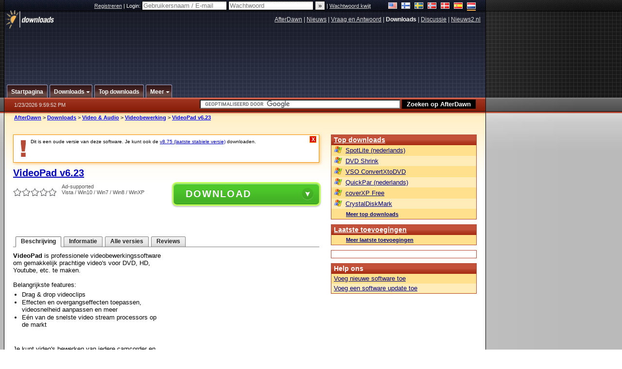

--- FILE ---
content_type: text/html;charset=windows-1252
request_url: https://nl.afterdawn.com/downloads/beeld_geluid/beeldbewerking/videopad.cfm/v6_23
body_size: 22407
content:


















	
	

		

		
<!-- going into secondary template -->







	<!DOCTYPE html PUBLIC "-//W3C//DTD XHTML 1.0 Strict//EN" "https://www.w3.org/TR/xhtml1/DTD/xhtml1-strict.dtd">

<html xmlns="https://www.w3.org/1999/xhtml" xml:lang="nl" xmlns:og="https://opengraphprotocol.org/schema/" xmlns:fb="https://www.facebook.com/2008/fbml">


	<head>
		<meta http-equiv="X-UA-Compatible" content="IE=9; IE=8; IE=7; IE=EDGE" />
		<title>Download VideoPad v6.23 - AfterDawn Nederland: Software downloads</title>
		<meta http-equiv="Content-Type" content="text/html; charset=windows-1252" />
		
			
			
<script type="text/javascript">(window.NREUM||(NREUM={})).init={ajax:{deny_list:["bam.nr-data.net"]},feature_flags:["soft_nav"]};(window.NREUM||(NREUM={})).loader_config={licenseKey:"a60c345c66",applicationID:"68128913",browserID:"73307292"};;/*! For license information please see nr-loader-rum-1.308.0.min.js.LICENSE.txt */
(()=>{var e,t,r={163:(e,t,r)=>{"use strict";r.d(t,{j:()=>E});var n=r(384),i=r(1741);var a=r(2555);r(860).K7.genericEvents;const s="experimental.resources",o="register",c=e=>{if(!e||"string"!=typeof e)return!1;try{document.createDocumentFragment().querySelector(e)}catch{return!1}return!0};var d=r(2614),u=r(944),l=r(8122);const f="[data-nr-mask]",g=e=>(0,l.a)(e,(()=>{const e={feature_flags:[],experimental:{allow_registered_children:!1,resources:!1},mask_selector:"*",block_selector:"[data-nr-block]",mask_input_options:{color:!1,date:!1,"datetime-local":!1,email:!1,month:!1,number:!1,range:!1,search:!1,tel:!1,text:!1,time:!1,url:!1,week:!1,textarea:!1,select:!1,password:!0}};return{ajax:{deny_list:void 0,block_internal:!0,enabled:!0,autoStart:!0},api:{get allow_registered_children(){return e.feature_flags.includes(o)||e.experimental.allow_registered_children},set allow_registered_children(t){e.experimental.allow_registered_children=t},duplicate_registered_data:!1},browser_consent_mode:{enabled:!1},distributed_tracing:{enabled:void 0,exclude_newrelic_header:void 0,cors_use_newrelic_header:void 0,cors_use_tracecontext_headers:void 0,allowed_origins:void 0},get feature_flags(){return e.feature_flags},set feature_flags(t){e.feature_flags=t},generic_events:{enabled:!0,autoStart:!0},harvest:{interval:30},jserrors:{enabled:!0,autoStart:!0},logging:{enabled:!0,autoStart:!0},metrics:{enabled:!0,autoStart:!0},obfuscate:void 0,page_action:{enabled:!0},page_view_event:{enabled:!0,autoStart:!0},page_view_timing:{enabled:!0,autoStart:!0},performance:{capture_marks:!1,capture_measures:!1,capture_detail:!0,resources:{get enabled(){return e.feature_flags.includes(s)||e.experimental.resources},set enabled(t){e.experimental.resources=t},asset_types:[],first_party_domains:[],ignore_newrelic:!0}},privacy:{cookies_enabled:!0},proxy:{assets:void 0,beacon:void 0},session:{expiresMs:d.wk,inactiveMs:d.BB},session_replay:{autoStart:!0,enabled:!1,preload:!1,sampling_rate:10,error_sampling_rate:100,collect_fonts:!1,inline_images:!1,fix_stylesheets:!0,mask_all_inputs:!0,get mask_text_selector(){return e.mask_selector},set mask_text_selector(t){c(t)?e.mask_selector="".concat(t,",").concat(f):""===t||null===t?e.mask_selector=f:(0,u.R)(5,t)},get block_class(){return"nr-block"},get ignore_class(){return"nr-ignore"},get mask_text_class(){return"nr-mask"},get block_selector(){return e.block_selector},set block_selector(t){c(t)?e.block_selector+=",".concat(t):""!==t&&(0,u.R)(6,t)},get mask_input_options(){return e.mask_input_options},set mask_input_options(t){t&&"object"==typeof t?e.mask_input_options={...t,password:!0}:(0,u.R)(7,t)}},session_trace:{enabled:!0,autoStart:!0},soft_navigations:{enabled:!0,autoStart:!0},spa:{enabled:!0,autoStart:!0},ssl:void 0,user_actions:{enabled:!0,elementAttributes:["id","className","tagName","type"]}}})());var p=r(6154),m=r(9324);let h=0;const v={buildEnv:m.F3,distMethod:m.Xs,version:m.xv,originTime:p.WN},b={consented:!1},y={appMetadata:{},get consented(){return this.session?.state?.consent||b.consented},set consented(e){b.consented=e},customTransaction:void 0,denyList:void 0,disabled:!1,harvester:void 0,isolatedBacklog:!1,isRecording:!1,loaderType:void 0,maxBytes:3e4,obfuscator:void 0,onerror:void 0,ptid:void 0,releaseIds:{},session:void 0,timeKeeper:void 0,registeredEntities:[],jsAttributesMetadata:{bytes:0},get harvestCount(){return++h}},_=e=>{const t=(0,l.a)(e,y),r=Object.keys(v).reduce((e,t)=>(e[t]={value:v[t],writable:!1,configurable:!0,enumerable:!0},e),{});return Object.defineProperties(t,r)};var w=r(5701);const x=e=>{const t=e.startsWith("http");e+="/",r.p=t?e:"https://"+e};var R=r(7836),k=r(3241);const A={accountID:void 0,trustKey:void 0,agentID:void 0,licenseKey:void 0,applicationID:void 0,xpid:void 0},S=e=>(0,l.a)(e,A),T=new Set;function E(e,t={},r,s){let{init:o,info:c,loader_config:d,runtime:u={},exposed:l=!0}=t;if(!c){const e=(0,n.pV)();o=e.init,c=e.info,d=e.loader_config}e.init=g(o||{}),e.loader_config=S(d||{}),c.jsAttributes??={},p.bv&&(c.jsAttributes.isWorker=!0),e.info=(0,a.D)(c);const f=e.init,m=[c.beacon,c.errorBeacon];T.has(e.agentIdentifier)||(f.proxy.assets&&(x(f.proxy.assets),m.push(f.proxy.assets)),f.proxy.beacon&&m.push(f.proxy.beacon),e.beacons=[...m],function(e){const t=(0,n.pV)();Object.getOwnPropertyNames(i.W.prototype).forEach(r=>{const n=i.W.prototype[r];if("function"!=typeof n||"constructor"===n)return;let a=t[r];e[r]&&!1!==e.exposed&&"micro-agent"!==e.runtime?.loaderType&&(t[r]=(...t)=>{const n=e[r](...t);return a?a(...t):n})})}(e),(0,n.US)("activatedFeatures",w.B)),u.denyList=[...f.ajax.deny_list||[],...f.ajax.block_internal?m:[]],u.ptid=e.agentIdentifier,u.loaderType=r,e.runtime=_(u),T.has(e.agentIdentifier)||(e.ee=R.ee.get(e.agentIdentifier),e.exposed=l,(0,k.W)({agentIdentifier:e.agentIdentifier,drained:!!w.B?.[e.agentIdentifier],type:"lifecycle",name:"initialize",feature:void 0,data:e.config})),T.add(e.agentIdentifier)}},384:(e,t,r)=>{"use strict";r.d(t,{NT:()=>s,US:()=>u,Zm:()=>o,bQ:()=>d,dV:()=>c,pV:()=>l});var n=r(6154),i=r(1863),a=r(1910);const s={beacon:"bam.nr-data.net",errorBeacon:"bam.nr-data.net"};function o(){return n.gm.NREUM||(n.gm.NREUM={}),void 0===n.gm.newrelic&&(n.gm.newrelic=n.gm.NREUM),n.gm.NREUM}function c(){let e=o();return e.o||(e.o={ST:n.gm.setTimeout,SI:n.gm.setImmediate||n.gm.setInterval,CT:n.gm.clearTimeout,XHR:n.gm.XMLHttpRequest,REQ:n.gm.Request,EV:n.gm.Event,PR:n.gm.Promise,MO:n.gm.MutationObserver,FETCH:n.gm.fetch,WS:n.gm.WebSocket},(0,a.i)(...Object.values(e.o))),e}function d(e,t){let r=o();r.initializedAgents??={},t.initializedAt={ms:(0,i.t)(),date:new Date},r.initializedAgents[e]=t}function u(e,t){o()[e]=t}function l(){return function(){let e=o();const t=e.info||{};e.info={beacon:s.beacon,errorBeacon:s.errorBeacon,...t}}(),function(){let e=o();const t=e.init||{};e.init={...t}}(),c(),function(){let e=o();const t=e.loader_config||{};e.loader_config={...t}}(),o()}},782:(e,t,r)=>{"use strict";r.d(t,{T:()=>n});const n=r(860).K7.pageViewTiming},860:(e,t,r)=>{"use strict";r.d(t,{$J:()=>u,K7:()=>c,P3:()=>d,XX:()=>i,Yy:()=>o,df:()=>a,qY:()=>n,v4:()=>s});const n="events",i="jserrors",a="browser/blobs",s="rum",o="browser/logs",c={ajax:"ajax",genericEvents:"generic_events",jserrors:i,logging:"logging",metrics:"metrics",pageAction:"page_action",pageViewEvent:"page_view_event",pageViewTiming:"page_view_timing",sessionReplay:"session_replay",sessionTrace:"session_trace",softNav:"soft_navigations",spa:"spa"},d={[c.pageViewEvent]:1,[c.pageViewTiming]:2,[c.metrics]:3,[c.jserrors]:4,[c.spa]:5,[c.ajax]:6,[c.sessionTrace]:7,[c.softNav]:8,[c.sessionReplay]:9,[c.logging]:10,[c.genericEvents]:11},u={[c.pageViewEvent]:s,[c.pageViewTiming]:n,[c.ajax]:n,[c.spa]:n,[c.softNav]:n,[c.metrics]:i,[c.jserrors]:i,[c.sessionTrace]:a,[c.sessionReplay]:a,[c.logging]:o,[c.genericEvents]:"ins"}},944:(e,t,r)=>{"use strict";r.d(t,{R:()=>i});var n=r(3241);function i(e,t){"function"==typeof console.debug&&(console.debug("New Relic Warning: https://github.com/newrelic/newrelic-browser-agent/blob/main/docs/warning-codes.md#".concat(e),t),(0,n.W)({agentIdentifier:null,drained:null,type:"data",name:"warn",feature:"warn",data:{code:e,secondary:t}}))}},1687:(e,t,r)=>{"use strict";r.d(t,{Ak:()=>d,Ze:()=>f,x3:()=>u});var n=r(3241),i=r(7836),a=r(3606),s=r(860),o=r(2646);const c={};function d(e,t){const r={staged:!1,priority:s.P3[t]||0};l(e),c[e].get(t)||c[e].set(t,r)}function u(e,t){e&&c[e]&&(c[e].get(t)&&c[e].delete(t),p(e,t,!1),c[e].size&&g(e))}function l(e){if(!e)throw new Error("agentIdentifier required");c[e]||(c[e]=new Map)}function f(e="",t="feature",r=!1){if(l(e),!e||!c[e].get(t)||r)return p(e,t);c[e].get(t).staged=!0,g(e)}function g(e){const t=Array.from(c[e]);t.every(([e,t])=>t.staged)&&(t.sort((e,t)=>e[1].priority-t[1].priority),t.forEach(([t])=>{c[e].delete(t),p(e,t)}))}function p(e,t,r=!0){const s=e?i.ee.get(e):i.ee,c=a.i.handlers;if(!s.aborted&&s.backlog&&c){if((0,n.W)({agentIdentifier:e,type:"lifecycle",name:"drain",feature:t}),r){const e=s.backlog[t],r=c[t];if(r){for(let t=0;e&&t<e.length;++t)m(e[t],r);Object.entries(r).forEach(([e,t])=>{Object.values(t||{}).forEach(t=>{t[0]?.on&&t[0]?.context()instanceof o.y&&t[0].on(e,t[1])})})}}s.isolatedBacklog||delete c[t],s.backlog[t]=null,s.emit("drain-"+t,[])}}function m(e,t){var r=e[1];Object.values(t[r]||{}).forEach(t=>{var r=e[0];if(t[0]===r){var n=t[1],i=e[3],a=e[2];n.apply(i,a)}})}},1738:(e,t,r)=>{"use strict";r.d(t,{U:()=>g,Y:()=>f});var n=r(3241),i=r(9908),a=r(1863),s=r(944),o=r(5701),c=r(3969),d=r(8362),u=r(860),l=r(4261);function f(e,t,r,a){const f=a||r;!f||f[e]&&f[e]!==d.d.prototype[e]||(f[e]=function(){(0,i.p)(c.xV,["API/"+e+"/called"],void 0,u.K7.metrics,r.ee),(0,n.W)({agentIdentifier:r.agentIdentifier,drained:!!o.B?.[r.agentIdentifier],type:"data",name:"api",feature:l.Pl+e,data:{}});try{return t.apply(this,arguments)}catch(e){(0,s.R)(23,e)}})}function g(e,t,r,n,s){const o=e.info;null===r?delete o.jsAttributes[t]:o.jsAttributes[t]=r,(s||null===r)&&(0,i.p)(l.Pl+n,[(0,a.t)(),t,r],void 0,"session",e.ee)}},1741:(e,t,r)=>{"use strict";r.d(t,{W:()=>a});var n=r(944),i=r(4261);class a{#e(e,...t){if(this[e]!==a.prototype[e])return this[e](...t);(0,n.R)(35,e)}addPageAction(e,t){return this.#e(i.hG,e,t)}register(e){return this.#e(i.eY,e)}recordCustomEvent(e,t){return this.#e(i.fF,e,t)}setPageViewName(e,t){return this.#e(i.Fw,e,t)}setCustomAttribute(e,t,r){return this.#e(i.cD,e,t,r)}noticeError(e,t){return this.#e(i.o5,e,t)}setUserId(e,t=!1){return this.#e(i.Dl,e,t)}setApplicationVersion(e){return this.#e(i.nb,e)}setErrorHandler(e){return this.#e(i.bt,e)}addRelease(e,t){return this.#e(i.k6,e,t)}log(e,t){return this.#e(i.$9,e,t)}start(){return this.#e(i.d3)}finished(e){return this.#e(i.BL,e)}recordReplay(){return this.#e(i.CH)}pauseReplay(){return this.#e(i.Tb)}addToTrace(e){return this.#e(i.U2,e)}setCurrentRouteName(e){return this.#e(i.PA,e)}interaction(e){return this.#e(i.dT,e)}wrapLogger(e,t,r){return this.#e(i.Wb,e,t,r)}measure(e,t){return this.#e(i.V1,e,t)}consent(e){return this.#e(i.Pv,e)}}},1863:(e,t,r)=>{"use strict";function n(){return Math.floor(performance.now())}r.d(t,{t:()=>n})},1910:(e,t,r)=>{"use strict";r.d(t,{i:()=>a});var n=r(944);const i=new Map;function a(...e){return e.every(e=>{if(i.has(e))return i.get(e);const t="function"==typeof e?e.toString():"",r=t.includes("[native code]"),a=t.includes("nrWrapper");return r||a||(0,n.R)(64,e?.name||t),i.set(e,r),r})}},2555:(e,t,r)=>{"use strict";r.d(t,{D:()=>o,f:()=>s});var n=r(384),i=r(8122);const a={beacon:n.NT.beacon,errorBeacon:n.NT.errorBeacon,licenseKey:void 0,applicationID:void 0,sa:void 0,queueTime:void 0,applicationTime:void 0,ttGuid:void 0,user:void 0,account:void 0,product:void 0,extra:void 0,jsAttributes:{},userAttributes:void 0,atts:void 0,transactionName:void 0,tNamePlain:void 0};function s(e){try{return!!e.licenseKey&&!!e.errorBeacon&&!!e.applicationID}catch(e){return!1}}const o=e=>(0,i.a)(e,a)},2614:(e,t,r)=>{"use strict";r.d(t,{BB:()=>s,H3:()=>n,g:()=>d,iL:()=>c,tS:()=>o,uh:()=>i,wk:()=>a});const n="NRBA",i="SESSION",a=144e5,s=18e5,o={STARTED:"session-started",PAUSE:"session-pause",RESET:"session-reset",RESUME:"session-resume",UPDATE:"session-update"},c={SAME_TAB:"same-tab",CROSS_TAB:"cross-tab"},d={OFF:0,FULL:1,ERROR:2}},2646:(e,t,r)=>{"use strict";r.d(t,{y:()=>n});class n{constructor(e){this.contextId=e}}},2843:(e,t,r)=>{"use strict";r.d(t,{G:()=>a,u:()=>i});var n=r(3878);function i(e,t=!1,r,i){(0,n.DD)("visibilitychange",function(){if(t)return void("hidden"===document.visibilityState&&e());e(document.visibilityState)},r,i)}function a(e,t,r){(0,n.sp)("pagehide",e,t,r)}},3241:(e,t,r)=>{"use strict";r.d(t,{W:()=>a});var n=r(6154);const i="newrelic";function a(e={}){try{n.gm.dispatchEvent(new CustomEvent(i,{detail:e}))}catch(e){}}},3606:(e,t,r)=>{"use strict";r.d(t,{i:()=>a});var n=r(9908);a.on=s;var i=a.handlers={};function a(e,t,r,a){s(a||n.d,i,e,t,r)}function s(e,t,r,i,a){a||(a="feature"),e||(e=n.d);var s=t[a]=t[a]||{};(s[r]=s[r]||[]).push([e,i])}},3878:(e,t,r)=>{"use strict";function n(e,t){return{capture:e,passive:!1,signal:t}}function i(e,t,r=!1,i){window.addEventListener(e,t,n(r,i))}function a(e,t,r=!1,i){document.addEventListener(e,t,n(r,i))}r.d(t,{DD:()=>a,jT:()=>n,sp:()=>i})},3969:(e,t,r)=>{"use strict";r.d(t,{TZ:()=>n,XG:()=>o,rs:()=>i,xV:()=>s,z_:()=>a});const n=r(860).K7.metrics,i="sm",a="cm",s="storeSupportabilityMetrics",o="storeEventMetrics"},4234:(e,t,r)=>{"use strict";r.d(t,{W:()=>a});var n=r(7836),i=r(1687);class a{constructor(e,t){this.agentIdentifier=e,this.ee=n.ee.get(e),this.featureName=t,this.blocked=!1}deregisterDrain(){(0,i.x3)(this.agentIdentifier,this.featureName)}}},4261:(e,t,r)=>{"use strict";r.d(t,{$9:()=>d,BL:()=>o,CH:()=>g,Dl:()=>_,Fw:()=>y,PA:()=>h,Pl:()=>n,Pv:()=>k,Tb:()=>l,U2:()=>a,V1:()=>R,Wb:()=>x,bt:()=>b,cD:()=>v,d3:()=>w,dT:()=>c,eY:()=>p,fF:()=>f,hG:()=>i,k6:()=>s,nb:()=>m,o5:()=>u});const n="api-",i="addPageAction",a="addToTrace",s="addRelease",o="finished",c="interaction",d="log",u="noticeError",l="pauseReplay",f="recordCustomEvent",g="recordReplay",p="register",m="setApplicationVersion",h="setCurrentRouteName",v="setCustomAttribute",b="setErrorHandler",y="setPageViewName",_="setUserId",w="start",x="wrapLogger",R="measure",k="consent"},5289:(e,t,r)=>{"use strict";r.d(t,{GG:()=>s,Qr:()=>c,sB:()=>o});var n=r(3878),i=r(6389);function a(){return"undefined"==typeof document||"complete"===document.readyState}function s(e,t){if(a())return e();const r=(0,i.J)(e),s=setInterval(()=>{a()&&(clearInterval(s),r())},500);(0,n.sp)("load",r,t)}function o(e){if(a())return e();(0,n.DD)("DOMContentLoaded",e)}function c(e){if(a())return e();(0,n.sp)("popstate",e)}},5607:(e,t,r)=>{"use strict";r.d(t,{W:()=>n});const n=(0,r(9566).bz)()},5701:(e,t,r)=>{"use strict";r.d(t,{B:()=>a,t:()=>s});var n=r(3241);const i=new Set,a={};function s(e,t){const r=t.agentIdentifier;a[r]??={},e&&"object"==typeof e&&(i.has(r)||(t.ee.emit("rumresp",[e]),a[r]=e,i.add(r),(0,n.W)({agentIdentifier:r,loaded:!0,drained:!0,type:"lifecycle",name:"load",feature:void 0,data:e})))}},6154:(e,t,r)=>{"use strict";r.d(t,{OF:()=>c,RI:()=>i,WN:()=>u,bv:()=>a,eN:()=>l,gm:()=>s,mw:()=>o,sb:()=>d});var n=r(1863);const i="undefined"!=typeof window&&!!window.document,a="undefined"!=typeof WorkerGlobalScope&&("undefined"!=typeof self&&self instanceof WorkerGlobalScope&&self.navigator instanceof WorkerNavigator||"undefined"!=typeof globalThis&&globalThis instanceof WorkerGlobalScope&&globalThis.navigator instanceof WorkerNavigator),s=i?window:"undefined"!=typeof WorkerGlobalScope&&("undefined"!=typeof self&&self instanceof WorkerGlobalScope&&self||"undefined"!=typeof globalThis&&globalThis instanceof WorkerGlobalScope&&globalThis),o=Boolean("hidden"===s?.document?.visibilityState),c=/iPad|iPhone|iPod/.test(s.navigator?.userAgent),d=c&&"undefined"==typeof SharedWorker,u=((()=>{const e=s.navigator?.userAgent?.match(/Firefox[/\s](\d+\.\d+)/);Array.isArray(e)&&e.length>=2&&e[1]})(),Date.now()-(0,n.t)()),l=()=>"undefined"!=typeof PerformanceNavigationTiming&&s?.performance?.getEntriesByType("navigation")?.[0]?.responseStart},6389:(e,t,r)=>{"use strict";function n(e,t=500,r={}){const n=r?.leading||!1;let i;return(...r)=>{n&&void 0===i&&(e.apply(this,r),i=setTimeout(()=>{i=clearTimeout(i)},t)),n||(clearTimeout(i),i=setTimeout(()=>{e.apply(this,r)},t))}}function i(e){let t=!1;return(...r)=>{t||(t=!0,e.apply(this,r))}}r.d(t,{J:()=>i,s:()=>n})},6630:(e,t,r)=>{"use strict";r.d(t,{T:()=>n});const n=r(860).K7.pageViewEvent},7699:(e,t,r)=>{"use strict";r.d(t,{It:()=>a,KC:()=>o,No:()=>i,qh:()=>s});var n=r(860);const i=16e3,a=1e6,s="SESSION_ERROR",o={[n.K7.logging]:!0,[n.K7.genericEvents]:!1,[n.K7.jserrors]:!1,[n.K7.ajax]:!1}},7836:(e,t,r)=>{"use strict";r.d(t,{P:()=>o,ee:()=>c});var n=r(384),i=r(8990),a=r(2646),s=r(5607);const o="nr@context:".concat(s.W),c=function e(t,r){var n={},s={},u={},l=!1;try{l=16===r.length&&d.initializedAgents?.[r]?.runtime.isolatedBacklog}catch(e){}var f={on:p,addEventListener:p,removeEventListener:function(e,t){var r=n[e];if(!r)return;for(var i=0;i<r.length;i++)r[i]===t&&r.splice(i,1)},emit:function(e,r,n,i,a){!1!==a&&(a=!0);if(c.aborted&&!i)return;t&&a&&t.emit(e,r,n);var o=g(n);m(e).forEach(e=>{e.apply(o,r)});var d=v()[s[e]];d&&d.push([f,e,r,o]);return o},get:h,listeners:m,context:g,buffer:function(e,t){const r=v();if(t=t||"feature",f.aborted)return;Object.entries(e||{}).forEach(([e,n])=>{s[n]=t,t in r||(r[t]=[])})},abort:function(){f._aborted=!0,Object.keys(f.backlog).forEach(e=>{delete f.backlog[e]})},isBuffering:function(e){return!!v()[s[e]]},debugId:r,backlog:l?{}:t&&"object"==typeof t.backlog?t.backlog:{},isolatedBacklog:l};return Object.defineProperty(f,"aborted",{get:()=>{let e=f._aborted||!1;return e||(t&&(e=t.aborted),e)}}),f;function g(e){return e&&e instanceof a.y?e:e?(0,i.I)(e,o,()=>new a.y(o)):new a.y(o)}function p(e,t){n[e]=m(e).concat(t)}function m(e){return n[e]||[]}function h(t){return u[t]=u[t]||e(f,t)}function v(){return f.backlog}}(void 0,"globalEE"),d=(0,n.Zm)();d.ee||(d.ee=c)},8122:(e,t,r)=>{"use strict";r.d(t,{a:()=>i});var n=r(944);function i(e,t){try{if(!e||"object"!=typeof e)return(0,n.R)(3);if(!t||"object"!=typeof t)return(0,n.R)(4);const r=Object.create(Object.getPrototypeOf(t),Object.getOwnPropertyDescriptors(t)),a=0===Object.keys(r).length?e:r;for(let s in a)if(void 0!==e[s])try{if(null===e[s]){r[s]=null;continue}Array.isArray(e[s])&&Array.isArray(t[s])?r[s]=Array.from(new Set([...e[s],...t[s]])):"object"==typeof e[s]&&"object"==typeof t[s]?r[s]=i(e[s],t[s]):r[s]=e[s]}catch(e){r[s]||(0,n.R)(1,e)}return r}catch(e){(0,n.R)(2,e)}}},8362:(e,t,r)=>{"use strict";r.d(t,{d:()=>a});var n=r(9566),i=r(1741);class a extends i.W{agentIdentifier=(0,n.LA)(16)}},8374:(e,t,r)=>{r.nc=(()=>{try{return document?.currentScript?.nonce}catch(e){}return""})()},8990:(e,t,r)=>{"use strict";r.d(t,{I:()=>i});var n=Object.prototype.hasOwnProperty;function i(e,t,r){if(n.call(e,t))return e[t];var i=r();if(Object.defineProperty&&Object.keys)try{return Object.defineProperty(e,t,{value:i,writable:!0,enumerable:!1}),i}catch(e){}return e[t]=i,i}},9324:(e,t,r)=>{"use strict";r.d(t,{F3:()=>i,Xs:()=>a,xv:()=>n});const n="1.308.0",i="PROD",a="CDN"},9566:(e,t,r)=>{"use strict";r.d(t,{LA:()=>o,bz:()=>s});var n=r(6154);const i="xxxxxxxx-xxxx-4xxx-yxxx-xxxxxxxxxxxx";function a(e,t){return e?15&e[t]:16*Math.random()|0}function s(){const e=n.gm?.crypto||n.gm?.msCrypto;let t,r=0;return e&&e.getRandomValues&&(t=e.getRandomValues(new Uint8Array(30))),i.split("").map(e=>"x"===e?a(t,r++).toString(16):"y"===e?(3&a()|8).toString(16):e).join("")}function o(e){const t=n.gm?.crypto||n.gm?.msCrypto;let r,i=0;t&&t.getRandomValues&&(r=t.getRandomValues(new Uint8Array(e)));const s=[];for(var o=0;o<e;o++)s.push(a(r,i++).toString(16));return s.join("")}},9908:(e,t,r)=>{"use strict";r.d(t,{d:()=>n,p:()=>i});var n=r(7836).ee.get("handle");function i(e,t,r,i,a){a?(a.buffer([e],i),a.emit(e,t,r)):(n.buffer([e],i),n.emit(e,t,r))}}},n={};function i(e){var t=n[e];if(void 0!==t)return t.exports;var a=n[e]={exports:{}};return r[e](a,a.exports,i),a.exports}i.m=r,i.d=(e,t)=>{for(var r in t)i.o(t,r)&&!i.o(e,r)&&Object.defineProperty(e,r,{enumerable:!0,get:t[r]})},i.f={},i.e=e=>Promise.all(Object.keys(i.f).reduce((t,r)=>(i.f[r](e,t),t),[])),i.u=e=>"nr-rum-1.308.0.min.js",i.o=(e,t)=>Object.prototype.hasOwnProperty.call(e,t),e={},t="NRBA-1.308.0.PROD:",i.l=(r,n,a,s)=>{if(e[r])e[r].push(n);else{var o,c;if(void 0!==a)for(var d=document.getElementsByTagName("script"),u=0;u<d.length;u++){var l=d[u];if(l.getAttribute("src")==r||l.getAttribute("data-webpack")==t+a){o=l;break}}if(!o){c=!0;var f={296:"sha512-+MIMDsOcckGXa1EdWHqFNv7P+JUkd5kQwCBr3KE6uCvnsBNUrdSt4a/3/L4j4TxtnaMNjHpza2/erNQbpacJQA=="};(o=document.createElement("script")).charset="utf-8",i.nc&&o.setAttribute("nonce",i.nc),o.setAttribute("data-webpack",t+a),o.src=r,0!==o.src.indexOf(window.location.origin+"/")&&(o.crossOrigin="anonymous"),f[s]&&(o.integrity=f[s])}e[r]=[n];var g=(t,n)=>{o.onerror=o.onload=null,clearTimeout(p);var i=e[r];if(delete e[r],o.parentNode&&o.parentNode.removeChild(o),i&&i.forEach(e=>e(n)),t)return t(n)},p=setTimeout(g.bind(null,void 0,{type:"timeout",target:o}),12e4);o.onerror=g.bind(null,o.onerror),o.onload=g.bind(null,o.onload),c&&document.head.appendChild(o)}},i.r=e=>{"undefined"!=typeof Symbol&&Symbol.toStringTag&&Object.defineProperty(e,Symbol.toStringTag,{value:"Module"}),Object.defineProperty(e,"__esModule",{value:!0})},i.p="https://js-agent.newrelic.com/",(()=>{var e={374:0,840:0};i.f.j=(t,r)=>{var n=i.o(e,t)?e[t]:void 0;if(0!==n)if(n)r.push(n[2]);else{var a=new Promise((r,i)=>n=e[t]=[r,i]);r.push(n[2]=a);var s=i.p+i.u(t),o=new Error;i.l(s,r=>{if(i.o(e,t)&&(0!==(n=e[t])&&(e[t]=void 0),n)){var a=r&&("load"===r.type?"missing":r.type),s=r&&r.target&&r.target.src;o.message="Loading chunk "+t+" failed: ("+a+": "+s+")",o.name="ChunkLoadError",o.type=a,o.request=s,n[1](o)}},"chunk-"+t,t)}};var t=(t,r)=>{var n,a,[s,o,c]=r,d=0;if(s.some(t=>0!==e[t])){for(n in o)i.o(o,n)&&(i.m[n]=o[n]);if(c)c(i)}for(t&&t(r);d<s.length;d++)a=s[d],i.o(e,a)&&e[a]&&e[a][0](),e[a]=0},r=self["webpackChunk:NRBA-1.308.0.PROD"]=self["webpackChunk:NRBA-1.308.0.PROD"]||[];r.forEach(t.bind(null,0)),r.push=t.bind(null,r.push.bind(r))})(),(()=>{"use strict";i(8374);var e=i(8362),t=i(860);const r=Object.values(t.K7);var n=i(163);var a=i(9908),s=i(1863),o=i(4261),c=i(1738);var d=i(1687),u=i(4234),l=i(5289),f=i(6154),g=i(944),p=i(384);const m=e=>f.RI&&!0===e?.privacy.cookies_enabled;function h(e){return!!(0,p.dV)().o.MO&&m(e)&&!0===e?.session_trace.enabled}var v=i(6389),b=i(7699);class y extends u.W{constructor(e,t){super(e.agentIdentifier,t),this.agentRef=e,this.abortHandler=void 0,this.featAggregate=void 0,this.loadedSuccessfully=void 0,this.onAggregateImported=new Promise(e=>{this.loadedSuccessfully=e}),this.deferred=Promise.resolve(),!1===e.init[this.featureName].autoStart?this.deferred=new Promise((t,r)=>{this.ee.on("manual-start-all",(0,v.J)(()=>{(0,d.Ak)(e.agentIdentifier,this.featureName),t()}))}):(0,d.Ak)(e.agentIdentifier,t)}importAggregator(e,t,r={}){if(this.featAggregate)return;const n=async()=>{let n;await this.deferred;try{if(m(e.init)){const{setupAgentSession:t}=await i.e(296).then(i.bind(i,3305));n=t(e)}}catch(e){(0,g.R)(20,e),this.ee.emit("internal-error",[e]),(0,a.p)(b.qh,[e],void 0,this.featureName,this.ee)}try{if(!this.#t(this.featureName,n,e.init))return(0,d.Ze)(this.agentIdentifier,this.featureName),void this.loadedSuccessfully(!1);const{Aggregate:i}=await t();this.featAggregate=new i(e,r),e.runtime.harvester.initializedAggregates.push(this.featAggregate),this.loadedSuccessfully(!0)}catch(e){(0,g.R)(34,e),this.abortHandler?.(),(0,d.Ze)(this.agentIdentifier,this.featureName,!0),this.loadedSuccessfully(!1),this.ee&&this.ee.abort()}};f.RI?(0,l.GG)(()=>n(),!0):n()}#t(e,r,n){if(this.blocked)return!1;switch(e){case t.K7.sessionReplay:return h(n)&&!!r;case t.K7.sessionTrace:return!!r;default:return!0}}}var _=i(6630),w=i(2614),x=i(3241);class R extends y{static featureName=_.T;constructor(e){var t;super(e,_.T),this.setupInspectionEvents(e.agentIdentifier),t=e,(0,c.Y)(o.Fw,function(e,r){"string"==typeof e&&("/"!==e.charAt(0)&&(e="/"+e),t.runtime.customTransaction=(r||"http://custom.transaction")+e,(0,a.p)(o.Pl+o.Fw,[(0,s.t)()],void 0,void 0,t.ee))},t),this.importAggregator(e,()=>i.e(296).then(i.bind(i,3943)))}setupInspectionEvents(e){const t=(t,r)=>{t&&(0,x.W)({agentIdentifier:e,timeStamp:t.timeStamp,loaded:"complete"===t.target.readyState,type:"window",name:r,data:t.target.location+""})};(0,l.sB)(e=>{t(e,"DOMContentLoaded")}),(0,l.GG)(e=>{t(e,"load")}),(0,l.Qr)(e=>{t(e,"navigate")}),this.ee.on(w.tS.UPDATE,(t,r)=>{(0,x.W)({agentIdentifier:e,type:"lifecycle",name:"session",data:r})})}}class k extends e.d{constructor(e){var t;(super(),f.gm)?(this.features={},(0,p.bQ)(this.agentIdentifier,this),this.desiredFeatures=new Set(e.features||[]),this.desiredFeatures.add(R),(0,n.j)(this,e,e.loaderType||"agent"),t=this,(0,c.Y)(o.cD,function(e,r,n=!1){if("string"==typeof e){if(["string","number","boolean"].includes(typeof r)||null===r)return(0,c.U)(t,e,r,o.cD,n);(0,g.R)(40,typeof r)}else(0,g.R)(39,typeof e)},t),function(e){(0,c.Y)(o.Dl,function(t,r=!1){if("string"!=typeof t&&null!==t)return void(0,g.R)(41,typeof t);const n=e.info.jsAttributes["enduser.id"];r&&null!=n&&n!==t?(0,a.p)(o.Pl+"setUserIdAndResetSession",[t],void 0,"session",e.ee):(0,c.U)(e,"enduser.id",t,o.Dl,!0)},e)}(this),function(e){(0,c.Y)(o.nb,function(t){if("string"==typeof t||null===t)return(0,c.U)(e,"application.version",t,o.nb,!1);(0,g.R)(42,typeof t)},e)}(this),function(e){(0,c.Y)(o.d3,function(){e.ee.emit("manual-start-all")},e)}(this),function(e){(0,c.Y)(o.Pv,function(t=!0){if("boolean"==typeof t){if((0,a.p)(o.Pl+o.Pv,[t],void 0,"session",e.ee),e.runtime.consented=t,t){const t=e.features.page_view_event;t.onAggregateImported.then(e=>{const r=t.featAggregate;e&&!r.sentRum&&r.sendRum()})}}else(0,g.R)(65,typeof t)},e)}(this),this.run()):(0,g.R)(21)}get config(){return{info:this.info,init:this.init,loader_config:this.loader_config,runtime:this.runtime}}get api(){return this}run(){try{const e=function(e){const t={};return r.forEach(r=>{t[r]=!!e[r]?.enabled}),t}(this.init),n=[...this.desiredFeatures];n.sort((e,r)=>t.P3[e.featureName]-t.P3[r.featureName]),n.forEach(r=>{if(!e[r.featureName]&&r.featureName!==t.K7.pageViewEvent)return;if(r.featureName===t.K7.spa)return void(0,g.R)(67);const n=function(e){switch(e){case t.K7.ajax:return[t.K7.jserrors];case t.K7.sessionTrace:return[t.K7.ajax,t.K7.pageViewEvent];case t.K7.sessionReplay:return[t.K7.sessionTrace];case t.K7.pageViewTiming:return[t.K7.pageViewEvent];default:return[]}}(r.featureName).filter(e=>!(e in this.features));n.length>0&&(0,g.R)(36,{targetFeature:r.featureName,missingDependencies:n}),this.features[r.featureName]=new r(this)})}catch(e){(0,g.R)(22,e);for(const e in this.features)this.features[e].abortHandler?.();const t=(0,p.Zm)();delete t.initializedAgents[this.agentIdentifier]?.features,delete this.sharedAggregator;return t.ee.get(this.agentIdentifier).abort(),!1}}}var A=i(2843),S=i(782);class T extends y{static featureName=S.T;constructor(e){super(e,S.T),f.RI&&((0,A.u)(()=>(0,a.p)("docHidden",[(0,s.t)()],void 0,S.T,this.ee),!0),(0,A.G)(()=>(0,a.p)("winPagehide",[(0,s.t)()],void 0,S.T,this.ee)),this.importAggregator(e,()=>i.e(296).then(i.bind(i,2117))))}}var E=i(3969);class I extends y{static featureName=E.TZ;constructor(e){super(e,E.TZ),f.RI&&document.addEventListener("securitypolicyviolation",e=>{(0,a.p)(E.xV,["Generic/CSPViolation/Detected"],void 0,this.featureName,this.ee)}),this.importAggregator(e,()=>i.e(296).then(i.bind(i,9623)))}}new k({features:[R,T,I],loaderType:"lite"})})()})();</script>
			
		
		<link rel="shortcut icon" href="https://cdn.afterdawn.fi/v4/favicon.ico" />
		<link rel="apple-touch-icon" href="https://cdn.afterdawn.fi/v3/apple-touch-icon.png" type="image/png" />
		

		
			<link rel="preload" href="https://cdn.afterdawn.fi/min/g=dlcss&amp;1517511513" as="style">
			<link rel="stylesheet" type="text/css" href="https://cdn.afterdawn.fi/min/g=dlcss&amp;1517511513" />
		
<!--[if lte IE 7]>
<style type="text/css">#base-2 .centerSection { z-index: 6 !important; }</style>
<![endif]-->

		
			
	
	
		<script type='text/javascript'>
		var googletag = googletag || {};
		googletag.cmd = googletag.cmd || [];
		(function() {
		var gads = document.createElement('script');
		gads.async = true;
		gads.type = 'text/javascript';
		var useSSL = 'https:' == document.location.protocol;
		gads.src = (useSSL ? 'https:' : 'http:') +
		'//www.googletagservices.com/tag/js/gpt.js';
		var node = document.getElementsByTagName('script')[0];
		node.parentNode.insertBefore(gads, node);
		})();
		</script>

		<script type='text/javascript'>
		googletag.cmd.push(function() {
		googletag.defineSlot('/2323545/aD-dut-160x600', [160, 600], 'div-gpt-ad-dut-160x600').addService(googletag.pubads());
		googletag.defineSlot('/2323545/aD-dut-300x250', [300, 250], 'div-gpt-ad-dut-300x250').addService(googletag.pubads());
		googletag.defineSlot('/2323545/aD-dut-468x60', [468, 60], 'div-gpt-ad-dut-468x60').addService(googletag.pubads());
		googletag.defineSlot('/2323545/aD-dut-728x90', [728, 90], 'div-gpt-ad-dut-728x90').addService(googletag.pubads());
		googletag.defineSlot('/2323545/aD-dut-728x90-bottom', [728, 90], 'div-gpt-ad-dut-728x90-bottom').addService(googletag.pubads());
		googletag.defineSlot('/2323545/ad-dut-software-160x600', [160, 600], 'div-gpt-ad-dut-software-160x600').addService(googletag.pubads());
		googletag.defineSlot('/2323545/ad-dut-software-300x250-desc', [300, 250], 'div-gpt-ad-dut-software-300x250-desc').addService(googletag.pubads());
		googletag.defineSlot('/2323545/ad-dut-software-300x250-front', [300, 250], 'div-gpt-ad-dut-software-300x250-front').addService(googletag.pubads());
		googletag.defineSlot('/2323545/ad-dut-software-300x250-sidebar', [300, 250], 'div-gpt-ad-dut-software-300x250-sidebar').addService(googletag.pubads());
		googletag.defineSlot('/2323545/ad-dut-software-300x250-splash', [300, 250], 'div-gpt-ad-dut-software-300x250-splash').addService(googletag.pubads());
		googletag.defineSlot('/2323545/ad-dut-software-468x60', [468, 60], 'div-gpt-ad-dut-software-468x60').addService(googletag.pubads());
		googletag.defineSlot('/2323545/ad-dut-software-728x90', [728, 90], 'div-gpt-ad-dut-software-728x90').addService(googletag.pubads());
		googletag.defineSlot('/2323545/ad-dut-software-728x90-bottom', [728, 90], 'div-gpt-ad-dut-software-728x90-bottom').addService(googletag.pubads());
		googletag.defineSlot('/2323545/ad-dut-software-970x90', [970, 90], 'div-gpt-ad-dut-software-970x90').addService(googletag.pubads());
		googletag.enableServices();
		});
		</script>
	
	
	
	
	
	
		<link rel="alternate" hreflang="nl" href="https://nl.afterdawn.com/downloads/beeld_geluid/beeldbewerking/videopad.cfm">
	
	
	
	
	
		<link rel="alternate" hreflang="en" href="https://www.afterdawn.com/software/audio_video/video_editing/videopad.cfm">
	
	
	
			<meta property="og:title" content="VideoPad" />
			<meta property="og:type" content="article" />
			<meta property="og:url" content="https://nl.afterdawn.com/downloads/beeld_geluid/beeldbewerking/videopad.cfm/v6_23" />
				<meta property="og:image" content="https://cdn.afterdawn.fi/screenshots/normal/13136.jpg" /> 
			<meta property="og:site_name" content="AfterDawn Nederland" />
			<meta property="fb:page_id" content="189124327793790" />
			<meta property="fb:admins" content="722839037" />
		
		
		

		
			<link rel="manifest" href="/manifest.json" />
			<script src="https://cdn.onesignal.com/sdks/OneSignalSDK.js" async=""></script>
			<script>
			  var OneSignal = window.OneSignal || [];
			  OneSignal.push(function() {
				OneSignal.init({
				  appId: "34b88a5b-f3a4-4c16-ace6-bf20aaa50773",
				});
			  	OneSignal.sendTag("siteLanguage", "adDutchFull");
			  });
			</script>
		

		<meta http-equiv="Content-Language" content="nl" />
		<meta name="Author" content="AfterDawn.com" />
		

		
			<link rel="alternate" type="application/rss+xml" href="http://feeds.afterdawn.com/nederland_software" title="AfterDawn Nederland: Software updates" />
		
		
		
		
		<script type="text/javascript" src="https://ajax.googleapis.com/ajax/libs/jquery/1.12.4/jquery.min.js"></script>


		

		

		

		


		

		
			
				<style type="text/css" media="only screen and (min-width: 0px) and (max-width: 1350px)">
					.centerSection { margin-left: 8px; }
					#base-glow { background-position: -296px 0; }
					#base-glow { background-position: -296px 0; }
					#base-1 { background-position: 1px -60px; }
					#base-2 { background-position: 4px bottom; }
					#newsletterBar .content { margin-left: 0 !important; }
					#newsletterBar .shareButtons { right: 10px; }
				</style>
			
		

		
			<style type="text/css" media="only screen and (min-width: 0px) and (max-width: 960px)">
				#newsletterBar { display: none !important; }
			</style>
		


	



		<script type='text/javascript'>
			/*! viewportSize | Author: Tyson Matanich, 2013 | License: MIT */
			(function(n){n.viewportSize={},n.viewportSize.getHeight=function(){return t("Height")},n.viewportSize.getWidth=function(){return t("Width")};var t=function(t){var f,o=t.toLowerCase(),e=n.document,i=e.documentElement,r,u;return n["inner"+t]===undefined?f=i["client"+t]:n["inner"+t]!=i["client"+t]?(r=e.createElement("body"),r.id="vpw-test-b",r.style.cssText="overflow:scroll",u=e.createElement("div"),u.id="vpw-test-d",u.style.cssText="position:absolute;top:-1000px",u.innerHTML="<style>@media("+o+":"+i["client"+t]+"px){body#vpw-test-b div#vpw-test-d{"+o+":7px!important}}<\/style>",r.appendChild(u),i.insertBefore(r,e.head),f=u["offset"+t]==7?i["client"+t]:n["inner"+t],i.removeChild(r)):f=n["inner"+t],f}})(this);

			var viewportWidth = window.viewportSize.getWidth();
			var isTouch = false;

			if ( 'querySelector' in document && 'addEventListener' in window ) {
				document.documentElement.className = document.documentElement.className.replace("nojs","js");
			}
			if ( ('ontouchstart' in window) || (window.DocumentTouch && document instanceof DocumentTouch) || !!(navigator.msMaxTouchPoints) || (navigator.userAgent.search(/IEMobile/) > 0)  ) {
				document.documentElement.className = document.documentElement.className.replace("notouch","touch");
				isTouch = true;
			}
			if(viewportWidth <= 1184) {
				var hideSkyScraper = true;
			}
		</script>
		<style>
			@media (max-width: 1184px) {
				#ad-right-160x600-placeholder {
					display: none !important;
				}
			}
		</style>
		

		

	</head>

	<body class="large not-logged">
		<noscript> 
			<style type="text/css">
				.requiresJavascript { display: none;}
			</style>
		</noscript>


	
	
		

			<!-- Google tag (gtag.js) -->
			<script async src="https://www.googletagmanager.com/gtag/js?id=G-1"></script>
			<script>
			  window.dataLayer = window.dataLayer || [];
			  function gtag(){dataLayer.push(arguments);}
			  gtag('js', new Date());

			  gtag('config', 'G-KRX7H553RG');
			</script>
		
		

	

	

<div id="loginInfoContainer">
	<div id="loginInfoBox"></div>
</div>






	











	<div id="base-main">
		<div id="base-glow">
			
		</div>
		<div id="base-header">
			<div id="base-1"><div class="centerSection">
	<div id="userBar">
		<table>
			<tr>
				
				<td id="header-top-help">
					
						&nbsp;
					
				</td>
				<td id="header-top-login">
					
						<div class="login">
	
		<span id="topBarLoginText" style="display: none;">
			
		</span>

		
			<span id="topBarLoginForm">

				<form id="login" action="https://login-nl.afterdawn.com/login.cfm" method="post">
					<p>
					<a href="https://login-nl.afterdawn.com/create_new_account.cfm">Registreren</a> |
					<label class="user">
						Login:
						<input name="AD_Nick" type="text" class="user" placeholder="Gebruikersnaam / E-mail" title="Gebruikersnaam / E-mail"/>
					</label>
					<label class="password">
						<input name="AD_Password" type="password" class="password" placeholder="Wachtwoord" title="Wachtwoord"/>
					</label>
					<input type="hidden" name="returnUrl" value="https://nl.afterdawn.com/downloads/beeld_geluid/beeldbewerking/videopad.cfm/v6_23" />
					<input type="submit" class="submit" value="&raquo;" />
					| <a href="https://login-nl.afterdawn.com/lost_password.cfm">Wachtwoord kwijt</a>
					</p>
				</form>
			</span>
		
		<div id="topBarLoginIframes" style="display:none;"></div>
	
</div>

					
				</td>
				<td id="header-top-flags">
					

	
		
			<a href="https://www.afterdawn.com" id="flagGB" title="In English" xml:lang="en"><span class="one_flag"></span></a>
		
	
		
			<a href="https://fin.afterdawn.com" id="flagFI" title="Suomeksi" xml:lang="fi"><span class="one_flag"></span></a>
		
	
		
			<a href="http://sv.afterdawn.com" id="flagSE" title="På svenska" xml:lang="sv"><span class="one_flag"></span></a>
		
	
		
			<a href="https://no.afterdawn.com" id="flagNO" title="På norsk" xml:lang="no"><span class="one_flag"></span></a>
		
	
		
			<a href="https://www.afterdawn.dk" id="flagDA" title="På dansk" xml:lang="da"><span class="one_flag"></span></a>
		
	
		
			<a href="https://es.afterdawn.com" id="flagES" title="En español" xml:lang="es"><span class="one_flag"></span></a>
		
	
		
			<span class="selected" id="flagNL" title="In het Nederlands"><span class="one_flag"></span></span>
		
	




				</td>
				
			</tr>
		</table>
	</div>
</div></div>
			<div id="base-2">
				<div class="drop"></div>
				<div class="centerSection">
					
	<div id="topLevelNavigation">
		
			
				
					<a href="https://nl.afterdawn.com/">AfterDawn</a>
				
				 | 
			
				
					<a href="https://nl.afterdawn.com/nieuws/">Nieuws</a>
				
				 | 
			
				
					<a href="https://nl.afterdawn.com/va/">Vraag en Antwoord</a>
				
				 | 
			
				
					<span class="selected">Downloads</span>
				
				 | 
			
				
					<a href="https://discussie.afterdawn.com/">Discussie</a>
				
				 | 
			
				
					<a href="http://nieuws2.nl/">Nieuws2.nl</a>
				
				
			
		
	</div>

		<div id="logoHolder">
			<a href="https://nl.afterdawn.com/downloads/"><img src="https://cdn.afterdawn.fi/v4/topBar/logoSOFdut.gif" width="230" height="81" alt="AfterDawn: Downloads" /></a>
		</div>
	
					
						
							<div style="min-height: 108px; min-width: 980px; position: relative; z-index: 100; text-align:center;" id="ad-top-banner-placeholder">
								<script>
									var showTopAdvertisement = true;
									
								</script>
								
									<!-- ad-dut-software-728x90 -->
<div id='div-gpt-ad-dut-software-728x90' style='width:728px; height:90px;'>
<script type='text/javascript'>
googletag.cmd.push(function() { googletag.display('div-gpt-ad-dut-software-728x90'); });
</script>
</div>
								
								
							</div>
							
	
		<div id="naviBar">
			
			<ul id="menutop">
				
					
					
						<li><a href="https://nl.afterdawn.com/downloads/"><span>Startpagina</span></a>
							
						</li>
						
					
				
					
					
						<li class="parent"><a href="https://nl.afterdawn.com/downloads/"><span>Downloads</span></a>
							
								<ul>
									
									
										<li><a href="https://nl.afterdawn.com/downloads/beveiliging/"><span>Beveiliging</span></a></li>
										
									
										<li><a href="https://nl.afterdawn.com/downloads/cd_dvd/"><span>CD & DVD</span></a></li>
										
									
										<li><a href="https://nl.afterdawn.com/downloads/desktop/"><span>Desktop</span></a></li>
										
									
										<li><a href="https://nl.afterdawn.com/downloads/drivers/"><span>Drivers</span></a></li>
										
									
										<li><a href="https://nl.afterdawn.com/downloads/netwerk/"><span>Netwerk</span></a></li>
										
									
										<li><a href="https://nl.afterdawn.com/downloads/systeem_tools/"><span>Systeemtools</span></a></li>
										
									
										<li><a href="https://nl.afterdawn.com/downloads/beeld_geluid/"><span>Video & Audio</span></a></li>
										
									
								</ul>
							
						</li>
						
					
				
					
					
						<li><a href="https://nl.afterdawn.com/downloads/top_downloads/"><span>Top downloads</span></a>
							
						</li>
						
					
				
					
					
						<li class="parent"><a href="https://nl.afterdawn.com/downloads/"><span>Meer</span></a>
							
								<ul>
									
									
										<li><a href="/downloads/broncodes/"><span>Broncodes</span></a></li>
										
									
										<li><a href="https://nl.afterdawn.com/downloads/laatste_software_updates/"><span>Laatste software updates</span></a></li>
										
									
										<li><a href="/algemeen/feedback.cfm"><span>Feedback</span></a></li>
										
									
										<li><a href="/downloads/algemeen/toevoegen_nieuw.cfm"><span>Software toevoegen</span></a></li>
										
									
										<li><a href="https://www.afterdawn.com/general/company.cfm"><span>Over AfterDawn</span></a></li>
										
									
										<li><a href="https://www.afterdawn.com/general/adprices.cfm"><span>Adverteren op AfterDawn.com</span></a></li>
										
									
								</ul>
							
						</li>
						
					
				
				
			</ul>
		</div>
	

						
					
					<div class="divider"></div>
				</div>
			</div>
			<div id="base-3"><div class="centerSection">
	<div id="searchBar">
		<div id="header-info-date">
			
				<script type="text/javascript">
					(function() {
						var d=new Date(); document.write(d.toLocaleDateString()+" "+d.toLocaleTimeString());
					})();
				</script>
			
		</div>
		
			
		
		
		
			
	<form action="https://nl.afterdawn.com/zoeken/zoekresultaten.cfm" method="get" id="cse-search-box">
		<div>
			<input type="hidden" name="cx" value="partner-pub-5626074131133514:7049537008" />
			<input type="hidden" name="cof" value="FORID:11" />
			<input type="text" name="q" size="50" value="" />
			<input type="hidden" name="ie" value="ISO-8859-1" />
			<input type="hidden" name="oe" value="ISO-8859-1" />
			<input type="submit" value=" Zoeken op AfterDawn " class="searchsubmit" />
		</div>
	</form>
	<script type="text/javascript" src="https://www.google.com/coop/cse/brand?form=cse-search-box&lang=nl"></script>
	
		
	</div>
</div></div>
		</div>
		<div id="base-4">
			<div class="centerSection">
			




		

















		
			<div id="page-info-crumbs">
				


	<span xmlns:v="http://rdf.data-vocabulary.org/#">
	
		
			<span typeof="v:Breadcrumb">
				<a href="https://nl.afterdawn.com/" rel="v:url" property="v:title">AfterDawn</a>
			</span>
			 >
		
	
		
			<span typeof="v:Breadcrumb">
				<a href="https://nl.afterdawn.com/downloads/" rel="v:url" property="v:title">Downloads</a>
			</span>
			 >
		
	
		
			<span typeof="v:Breadcrumb">
				<a href="/downloads/beeld_geluid/" rel="v:url" property="v:title">Video & Audio</a>
			</span>
			 >
		
	
		
			<span typeof="v:Breadcrumb">
				<a href="/downloads/beeld_geluid/beeldbewerking/" rel="v:url" property="v:title">Videobewerking</a>
			</span>
			 >
		
	
		
			<span typeof="v:Breadcrumb">
				<a href="https://nl.afterdawn.com/downloads/beeld_geluid/beeldbewerking/videopad.cfm/v6_23" rel="v:url" property="v:title">VideoPad v6.23</a>
			</span>
			
		
	
	</span>



			</div>
		

		
		<div id="innerLevel" class="software_default">





	

	
		
		<div id="mainColumn"
		
		>

			<div class="software_info">
				
					<script type="text/javascript">
						// Write version messages using JS and bind close function immediately (safe to bind as the needed element is already in DOM)
						document.write('<div class="versionMessage"><div class="iconContainer"></div><p>Dit is een oude versie van deze software. Je kunt ook de <a href="https://nl.afterdawn.com/downloads/beeld_geluid/beeldbewerking/videopad.cfm/v8_75">v8.75 (laatste stabiele versie)</a> downloaden.</p><span class="closeVersionMessage" title="Annuleren">X</span></div>');
						$(".closeVersionMessage").click(function() {
							$(".versionMessage").hide("fast",function(){$(window).resize();});
						});
					</script>
				

				<h1
				
				><a href="https://nl.afterdawn.com/downloads/beeld_geluid/beeldbewerking/videopad.cfm/v6_23">VideoPad v6.23</a></h1>

				<div class="userReviews">

					<div id="userRating" class="loaded_00"  >
						<div class="software_rating stars">
							<a id="userRatingLink" href="#reviews">
							<div id="rating_1" title="Zeer slecht">&nbsp;</div>
							<div id="rating_2" title="Slecht">&nbsp;</div>
							<div id="rating_3" title="Matig">&nbsp;</div>
							<div id="rating_4" title="Goed">&nbsp;</div>
							<div id="rating_5" title="Zeer goed">&nbsp;</div>
							</a>
							<span id="rating_desc"></span>
							
						</div>
					</div>
					
					
					<div class="software_os">
						Ad-supported<br />
						Vista / Win10 / Win7 / Win8 / WinXP<br />
					</div>

					

	<form id="downloadForm-9229" action="/downloads/algemeen/download_splash.cfm/videopad" method="post">
		<input type="hidden" name="version_id" value="132151" />
		<input type="hidden" name="software_id" value="9229" />

		
		
			
				
			
		


		
		

		<div class="download-wrapper main-button">
			<a id="download-main-button" class="download-button" href="/downloads/algemeen/download_splash.cfm/videopad?software_id=9229&amp;version_id=132151">
				Download 
			</a>
			
			
		</div>

	</form>
	<!-- form submit script for download-button -->
	<script type="text/javascript">
//		$('.mirrors_holder').show();
		$('#downloadForm-9229 a.download-button').click(function() {
			$('#downloadForm-9229').submit();
			return false;
		});
		
	</script>



					
						<div style="width:450px;height:30px;float:left;margin: 2em 0 1em 0;"><fb:like href="https://nl.afterdawn.com/downloads/beeld_geluid/beeldbewerking/videopad.cfm" layout="standard" show_faces="false" width="450" action="like" font="lucida grande" colorscheme="light"></fb:like></div>
					

				</div>

			</div>

			<div id="softwareContent" class="tab_holder">
				<ul class="tabs">
					<li><a href="#tab1">Beschrijving</a></li>
					<li><a href="#tab2">Informatie</a></li>
					<li><a href="#tab3">Alle versies</a></li>
					<li><a href="#tab4">Reviews</a></li>
				</ul>

				<div class="tab_panels software_desc" id="tab1" data-tabhash="beschrijving">
					
						<div class="ni_holder">
							<div class="ni_spot" id="ad-software-description-300x250-placeholder" style="width:300px;height:250px;">
								<!-- ad-dut-software-300x250-desc -->
<div id='div-gpt-ad-dut-software-300x250-desc' style='width:300px; height:250px;'>
<script type='text/javascript'>
googletag.cmd.push(function() { googletag.display('div-gpt-ad-dut-software-300x250-desc'); });
</script>
</div>
							</div>
						</div>
					
					
						<div class="KonaBody">
							<b>VideoPad</b> is professionele videobewerkingssoftware om gemakkelijk prachtige video's voor DVD, HD, Youtube, etc. te maken. <br /><br />Belangrijkste features:<ul><li>Drag & drop videoclips<li>Effecten en overgangseffecten toepassen, videosnelheid aanpassen en meer<li>Eén van de snelste video stream processors op de markt</ul><br />Je kunt video's bewerken van iedere camcorder en creëer video's voor DVD, HD, YouTube en meer. Met een keur aan verbazingwekkende video-overgangen en effecten.<br /><br />Video's kunnen eenvoudig geoptimaliseerd worden. De meeste veel voorkomende videoformaten kunnen worden geïmporteerd, als avi, mpeg, wmv, divX, Xvid, mpeg, mp4, mov, vob, ogm, H.264, RM en anderen.<br /><br /><font color=#891111><b><i>Ad-supported!</i></b> Deze software wordt ondersteund door reclame en wil graag software van derden installeren, die niet noodzakelijk zijn voor de werking van de applicatie zelf.</font><br />
						</div>
						<div class="suggestLinks">
							<a href="/downloads/algemeen/toevoegen_software_beschrijving.cfm/videopad" title="Vind jij dat de beschrijving niet accuraat is en/of fouten bevat? Laat ons dan weten hoe wij de beschrijving van deze software kunnen verbeteren." id="suggestDescLink" rel="nofollow">Stel een correctie voor</a>
							
						</div>
					

					
						<div class="screenshots">
							<h2>Screenshots:</h2>
							<div>
								
									<a rel="group2" href="https://cdn.afterdawn.fi/screenshots/normal/13136.jpg" title="VideoPad - User Interface. - 1 / 4" class="screenie"><img src="https://cdn.afterdawn.fi/screenshots/thumbs/13136.jpg" alt="VideoPad v3.85 beta" width="160" height="120" /></a>
								
									<a rel="group2" href="https://cdn.afterdawn.fi/screenshots/normal/14163.jpg" title="VideoPad v4.00&nbsp;screenshot  2 / 4" class="screenie"><img src="https://cdn.afterdawn.fi/screenshots/thumbs/14163.jpg" alt="VideoPad v4.00" width="160" height="120" /></a>
								
									<a rel="group2" href="https://cdn.afterdawn.fi/screenshots/normal/14162.jpg" title="VideoPad v4.00&nbsp;screenshot  3 / 4" class="screenie"><img src="https://cdn.afterdawn.fi/screenshots/thumbs/14162.jpg" alt="VideoPad v4.00" width="160" height="120" /></a>
								
									<a rel="group2" href="https://cdn.afterdawn.fi/screenshots/normal/14161.jpg" title="VideoPad v4.00&nbsp;screenshot  4 / 4" class="screenie"><img src="https://cdn.afterdawn.fi/screenshots/thumbs/14161.jpg" alt="VideoPad v4.00" width="160" height="120" /></a>
								
							</div>
						</div>
					

					

					

					<p id="link_to_this_page">HTML code om naar deze pagina te linken:<br /><input type="text" value="&lt;a href=&quot;https://nl.afterdawn.com/downloads/beeld_geluid/beeldbewerking/videopad.cfm&quot;&gt;Download  VideoPad&lt;/a&gt;" onClick="select();"></p>

					
						<p class="software_keywords">
							Trefwoorden:<br />
							
							
								<span>videobewerking</span>
								
									
								
							
								<span>video effecten</span>
								
									
								
							
								<span>video samenstellen</span>
								
									
								
							
								<span>avi</span>
								
									
								
							
								<span> mpeg</span>
								
									
								
							
								<span> wmv</span>
								
									
								
							
								<span> divx</span>
								
									
						</p>
					
				</div>

			





			

			
				<div class="tab_panels software_details" id="tab2" data-tabhash="details">
					<div class="row_1">
						<span class="label">Licentietype</span>
						<span class="value">Ad-supported<sup class="ref">1</sup></span>
					</div>

					<div class="row_1">
						<span class="label">Auteurs homepage</span>
						<span class="value"><a href="http://www.nchsoftware.com/videopad/index.html" target="_blank">Bezoek de website van de auteur</a></span>
					</div>

					

						<div class="row_0">
							<span class="label">Datum waarop toegevoegd</span>
							<span class="value">25 aug. 2020</span>
						</div>

					

					<div class="row_1">
						<span class="label">Downloads </span>
						<span class="value">45</span>
					</div>

					
						<div class="row_0">
							<span class="label">Bestandsgrootte</span>
							<span class="value">
								5.68 MB
								<i>(&lt;1min @ 1Mbps)</i>
							</span>
						</div>
					

					
						<div class="row_1">
							<span class="label">
								Ondersteunde talen
							</span>
							<span class="value">
								
									English
								
							</span>
						</div>
					
					
						<div class="row_0">
							<span class="label">Besturingssystemen</span>
							<span class="value">Vista / Win10 / Win7 / Win8 / WinXP<sup class="ref">1</sup></span>
						</div>
					
					
						<p class="noteAboutOss"><sup class="ref">1</sup>De licentie en de besturingssysteem informatie is gebaseerd op de laatste versie van de software.</p>
					
				</div>

				<div class="tab_panels software_versions" id="tab3" data-tabhash="alle_versies">
					<div class="options">
						
						
							<a href="https://nl.afterdawn.com/downloads/versie_historie.cfm/videopad" class="versionHistoryList">versie geschiedenis</a>
						
					</div>

					<div id="versionList">
						
						
							
								
								<a title="Laatste versie" href="https://nl.afterdawn.com/downloads/beeld_geluid/beeldbewerking/videopad.cfm"  class="latest_stable"><div class="iconContainer"></div><span class="date">25 aug. 2020</span><span class="link">VideoPad v8.75</span><span class="specifier">(Laatste&nbsp;stabiele&nbsp;versie)</span>
								</a>
							

						
							
								
								<a  href="https://nl.afterdawn.com/downloads/beeld_geluid/beeldbewerking/videopad.cfm/v8_56" ><div class="iconContainer"></div><span class="date">24 jun. 2020</span><span class="link">VideoPad v8.56</span>
								</a>
							

						
							
								
								<a  href="https://nl.afterdawn.com/downloads/beeld_geluid/beeldbewerking/videopad.cfm/v7_03" ><div class="iconContainer"></div><span class="date">28 feb. 2019</span><span class="link">VideoPad v7.03</span>
								</a>
							

						
							
								
								<a  href="https://nl.afterdawn.com/downloads/beeld_geluid/beeldbewerking/videopad.cfm/v6_28" ><div class="iconContainer"></div><span class="date">30 okt. 2018</span><span class="link">VideoPad v6.28</span>
								</a>
							

						
							
								
								<a  href="https://nl.afterdawn.com/downloads/beeld_geluid/beeldbewerking/videopad.cfm/v6_23"  class="selected"><div class="iconContainer"></div><span class="date">26 sep. 2018</span><span class="link">VideoPad v6.23</span>
								</a>
							

						
							
								
								<a  href="https://nl.afterdawn.com/downloads/beeld_geluid/beeldbewerking/videopad.cfm/v6_21" ><div class="iconContainer"></div><span class="date">3 sep. 2018</span><span class="link">VideoPad v6.21</span>
								</a>
							

						
							
								
								<a  href="https://nl.afterdawn.com/downloads/beeld_geluid/beeldbewerking/videopad.cfm/v6_20" ><div class="iconContainer"></div><span class="date">2 sep. 2018</span><span class="link">VideoPad v6.20</span>
								</a>
							

						
							
								
								<a  href="https://nl.afterdawn.com/downloads/beeld_geluid/beeldbewerking/videopad.cfm/v5_31" ><div class="iconContainer"></div><span class="date">13 dec. 2017</span><span class="link">VideoPad v5.31</span>
								</a>
							

						
							
								
								<a  href="https://nl.afterdawn.com/downloads/beeld_geluid/beeldbewerking/videopad.cfm/v5_02" ><div class="iconContainer"></div><span class="date">14 apr. 2017</span><span class="link">VideoPad v5.02</span>
								</a>
							

						
							
								
								<a  href="https://nl.afterdawn.com/downloads/beeld_geluid/beeldbewerking/videopad.cfm/v4_58" ><div class="iconContainer"></div><span class="date">17 dec. 2016</span><span class="link">VideoPad v4.58</span>
								</a>
							

						
							
								
								<a  href="https://nl.afterdawn.com/downloads/beeld_geluid/beeldbewerking/videopad.cfm/v4_48" ><div class="iconContainer"></div><span class="date">6 jul. 2016</span><span class="link">VideoPad v4.48</span>
								</a>
							

						
							
								
								<a  href="https://nl.afterdawn.com/downloads/beeld_geluid/beeldbewerking/videopad.cfm/v4_33" ><div class="iconContainer"></div><span class="date">23 feb. 2016</span><span class="link">VideoPad v4.33</span>
								</a>
							

						
							
								
								<a  href="https://nl.afterdawn.com/downloads/beeld_geluid/beeldbewerking/videopad.cfm/v4_31" ><div class="iconContainer"></div><span class="date">16 feb. 2016</span><span class="link">VideoPad v4.31</span>
								</a>
							

						
							
								
								<a  href="https://nl.afterdawn.com/downloads/beeld_geluid/beeldbewerking/videopad.cfm/v4_22" ><div class="iconContainer"></div><span class="date">15 nov. 2015</span><span class="link">VideoPad v4.22</span>
								</a>
							

						
							
								
								<a  href="https://nl.afterdawn.com/downloads/beeld_geluid/beeldbewerking/videopad.cfm/v4_14" ><div class="iconContainer"></div><span class="date">3 okt. 2015</span><span class="link">VideoPad v4.14</span>
								</a>
							

						
							
								
								<a  href="https://nl.afterdawn.com/downloads/beeld_geluid/beeldbewerking/videopad.cfm/v4_05" ><div class="iconContainer"></div><span class="date">14 mei 2015</span><span class="link">VideoPad v4.05</span>
								</a>
							

						
							
								
								<a  href="https://nl.afterdawn.com/downloads/beeld_geluid/beeldbewerking/videopad.cfm/v4_00" ><div class="iconContainer"></div><span class="date">9 mei 2015</span><span class="link">VideoPad v4.00</span>
								</a>
							

						
							
								
								<a  href="https://nl.afterdawn.com/downloads/beeld_geluid/beeldbewerking/videopad.cfm/v3_85_beta" ><div class="iconContainer"></div><span class="date">27 jan. 2015</span><span class="link">VideoPad v3.85 beta</span>
								</a>
							

						
					</div>
				</div>
	


				<div class="tab_panels software_reviews" id="tab4" data-tabhash="reviews">
					

	<div class="postSoftwareReview">
		<form class="loginValidateThis" action="/downloads/algemeen/voeg_review_toe.cfm" method="post">

			
	
	
		<div class="miniTabsForLogin">
			<ul>
				
						<li>
							<a href="#postAsNewUser1">Nieuwe gebruiker</a>
						</li>
						<li>
							<a href="#postAndLogin1">Inloggen</a>
						</li>
			</ul>
			<div class="userFields">
			
						<div id="postAsNewUser1">
							<div class="loginInstructions">Als je nog geen <b>AfterDawn.com</b> account hebt, vul dan a.u.b. hieronder een nicknaam en je email adres in. <em> Een Activatie link word dan naar je email gestuurd. </em>
<p>
<strong>Als je al een AfterDawn.com account hebt, <a href="#postAndLogin1" class="switchToLoginTab">log dan in</a> met de volgende tab.</strong></p></div>
							<div><label for="New_Nick">Gebruikersnaam</label> <input type="text" name="New_Nick" value="" size=12 maxlength=20 /></div>
							<div id="nickCheck">
								<span id="nickCheckHeading"></span>
								<span id="nickCheckMessage"></span>
							</div>
							<div><label for="New_Email">Email adres</label> <input type="text" name="New_Email" value="" size=20 maxlength=100 /></div>
							<div class="loginErrorMessages"></div>
						</div>
						<div id="postAndLogin1">
							<div class="loginInstructions">Inloggen met je <b>AfterDawn</b> gebruikersnaam of je e-mailadres</div>
							<label for="AD_Nick">Gebruikersnaam of e-mailadres</label> <input type="text" name="AD_Nick" value="" size=20 maxlength=100 /><br/>
							<label for="AD_Password">Wachtwoord</label> <input type="password" name="AD_Password" value="" size=12 maxlength=20 />
							<div class="loginErrorMessages"></div>
						</div>
			</div>
			<div class="loginIframes" style="display: none;"></div>
		</div>
		<style>
			#nickSuggestion {
				color: blue;
				text-decoration: underline;
				font-weight: bold;
				cursor: pointer;
			}
			#nickCheckHeading {
				display: block;
				font-weight: bold;
				font-size: 1.2em;
				margin-bottom: 10px;
			}
			#nickCheck {
				display: none;
				border: 2px solid #aaa;
				background: #fafafa;
				padding: 10px;
				margin-bottom: 10px;
			}
			.nickSuggest {
				margin-top: 10px;
			}
		</style>
		<script type="text/javascript">
			//<![CDATA[
			var checkNickTimer;
			$(function(){
				$("input[name=New_Nick]").keyup(function() {
					clearTimeout(checkNickTimer);
					checkNickTimer = setTimeout(checkNickAvailability,200);
				});
				if($("input[name=New_Nick]").val() != "")
					checkNickAvailability();
			});
			$("body").delegate("#nickSuggestion", "click", function(){
				$("input[name=New_Nick]").val(this.innerHTML);
				checkNickAvailability();
			})
			function checkNickAvailability() {
				var apiURL = 'https://stuff.afterdawn.com/api';

				var nickname = $('input[name=New_Nick]').val().toLowerCase();

				if(nickname.length ==0) {
					$("#nickCheck").slideUp(function(){$(window).resize();});
					return;
				}

				if(nickname.length < 3 || nickname.length > 21 ) {
					$('#nickCheckHeading').html('Oeps! Er is een probleem met de nickname die je hebt gekozen.').css({'color': 'red'});
					$('#nickCheckMessage').html('Je nickname moet tussen de 3 en 20 letters lang zijn.');
					$("#nickCheck").slideDown(function(){$(window).resize();});
					return;
				}

				if(nickname.match("[^0-9a-zA-Z_\.-]") != null) {
					$('#nickCheckHeading').html('Oeps! Er is een probleem met de nickname die je hebt gekozen.').css({'color': 'red'});
					$('#nickCheckMessage').html('Nicknamen mogen alleen normale letters <i>(van <b>a tot z</b>)</i>, cijfers en underscores/lage streepjes <i>(<b>_</b>)</i> bevatten.');
					$("#nickCheck").slideDown(function(){$(window).resize();});
					return;
				}

				$.getJSON(apiURL+"/test_nick_availability.cfm?nickname="+nickname+"&callback=?",
						function(data) {
							switch(data.result) {
								case "available" :
									$('#nickCheckHeading').html('Je nickname is beschikbaar!').css({'color': 'green'});
									$('#nickCheckMessage').html('Je nickname is beschikbaar en valt binnen de regels!');
									$("#nickCheck").slideDown(function(){$(window).resize();});
									break;
								default:
									$('#nickCheckHeading').html('Je nickname is al in gebruik.').css({'color': 'red'});
									$('#nickCheckMessage').html('De nickname die je hebt gekozen is al in gebruik door iemand. Onze site heeft honderduizendenden geregistreerde leden en het is dan logisch dat de meeste \'standaard\' nicknamen al in gebruik zijn. Probeer in plaats van deze een andere.');
									if(data.suggest)
										$('#nickCheckMessage').append('<div class="nickSuggest">De volgende gebruikersnaam is beschikbaar: <span id="nickSuggestion">'+data.suggest+'</span></div>');
									$("#nickCheck").slideDown(function(){$(window).resize();});
									break;
							}
						}
					);
			}
			//]]>
		</script>
	
	



			

			<div class="softwareRating">
				<div class="ratingHolder smallerStars">
					<label title="1 - Zeer slecht">
						<input type="radio" name="vote_value" value="1" />
						<span class="rating_1_0">
							<div class="starHolder s_1"></div>
							<div class="starHolder s_2"></div>
							<div class="starHolder s_3"></div>
							<div class="starHolder s_4"></div>
							<div class="starHolder s_5"></div>
						</span>
					</label>
				</div>
				<div class="ratingHolder smallerStars">
					<label title="2 - Slecht">
						<input type="radio" name="vote_value" value="2" />
						<span class="rating_2_0">
							<div class="starHolder s_1"></div>
							<div class="starHolder s_2"></div>
							<div class="starHolder s_3"></div>
							<div class="starHolder s_4"></div>
							<div class="starHolder s_5"></div>
						</span>
					</label>
				</div>
				<div class="ratingHolder smallerStars">
					<label title="3 - Matig">
						<input type="radio" name="vote_value" value="3" />
						<span class="rating_3_0">
							<div class="starHolder s_1"></div>
							<div class="starHolder s_2"></div>
							<div class="starHolder s_3"></div>
							<div class="starHolder s_4"></div>
							<div class="starHolder s_5"></div>
						</span>
					</label>
				</div>
				<div class="ratingHolder smallerStars">
					<label title="4 - Goed">
						<input type="radio" name="vote_value" value="4" />
						<span class="rating_4_0">
							<div class="starHolder s_1"></div>
							<div class="starHolder s_2"></div>
							<div class="starHolder s_3"></div>
							<div class="starHolder s_4"></div>
							<div class="starHolder s_5"></div>
						</span>
					</label>
				</div>
				<div class="ratingHolder smallerStars">
					<label title="5 - Zeer goed">
						<input type="radio" name="vote_value" value="5" />
						<span class="rating_5_0">
							<div class="starHolder s_1"></div>
							<div class="starHolder s_2"></div>
							<div class="starHolder s_3"></div>
							<div class="starHolder s_4"></div>
							<div class="starHolder s_5"></div>
						</span>
					</label>
				</div>


				<textarea class="softwareReviewText" rows=8 cols=40 name="software_review" placeholder="Jouw commentaar op deze software (optioneel)" ></textarea>

			</div>
			<p>
				<input value="Jouw review inzenden >>" type="submit" />
				
				<input type="hidden" name="software_id" value="9229" />
				
					<input type="hidden" name="version_id" value="132151" />
				
				
			</p>
		</form>
	</div>

					



					

					

						
							<p style="clear:both">Nog geen beoordelingen van gebruikers</p>
						

					


					
					
				</div>

			</div> 
			<center>
				

			</center>
		</div> 


	
	
	




<div id="rightBar">






<div class="rightbar_box">
	<div id='div-gpt-ad-box-300x600'>
		<script type='text/javascript'>
			googletag.cmd.push(function() {
				googletag.defineSlot('/2323545/afterdawn-v5-fin', [[300, 600]], 'div-gpt-ad-box-300x600').addService(googletag.pubads());
				googletag.enableServices();
				googletag.display('div-gpt-ad-box-300x600');
			});
		</script>
	</div>
</div>


	
	
		
		<div class="rightBar_box">
			<h3><a href="https://nl.afterdawn.com/downloads/top_downloads/" class="rightbar_header">Top downloads</a></h3>
			<ul>
				
				
					<li class="row_1"><a title="Spot-Lite is een programma waarmee je kan zien wat er door anderen gevonden (gespot) is op Usenet." class="windows osLogoSmall" href="https://nl.afterdawn.com/downloads/netwerk/nieuwsgroepen_software/spot-lite.cfm"><span class="iconContainer"></span>SpotLite (nederlands)</a></li>
					
				
					<li class="row_0"><a title="DVD Shrink is veelzijdige gratis software om DVD''s veilig te kopiëren naar dvd of harde schijf als back-up voor het geval het origineel beschadigd of kwijtraakt." class="windows osLogoSmall" href="https://nl.afterdawn.com/downloads/cd_dvd/kopieer_dvd/dvd_shrink.cfm"><span class="iconContainer"></span>DVD Shrink</a></li>
					
				
					<li class="row_1"><a title="VSO ConvertXtoDVD (voorheen DivXtoDVD) is een gebruikersvriendelijk programma om alle videoformaten, (DivX, WMV, XviD, etc.) om te zetten naar DVD-formaat." class="windows osLogoSmall" href="https://nl.afterdawn.com/downloads/beeld_geluid/video_converteren/vso_divxtodvd.cfm"><span class="iconContainer"></span>VSO ConvertXtoDVD</a></li>
					
				
					<li class="row_0"><a title="QuickPar is een tool waarmee je gedownloade bestanden kunt controleren en desgewenst repareren/opnieuw aanmaken indien deze niet volledig of corrupt zijn." class="windows osLogoSmall" href="https://nl.afterdawn.com/downloads/desktop/bestanden_controleren/quickpar_nederlands.cfm"><span class="iconContainer"></span>QuickPar (nederlands)</a></li>
					
				
					<li class="row_1"><a title="CoverXP Free is een handig en gratis applicatie om in een handomdraai hoesjes en boekjes te maken voor cd's, dvd's, videobanden of minidiscs." class="windows osLogoSmall" href="https://nl.afterdawn.com/downloads/desktop/printen/coverxp_free.cfm"><span class="iconContainer"></span>coverXP Free</a></li>
					
				
					<li class="row_0"><a title="CrystalDiskMark is een disk benchmark software. Het voert diverse willekeurige en opeenvolgende lees en schrijfbewerkingen uit in verschillende groottes om de snelheid van je harde schijf te testen." class="windows osLogoSmall" href="https://nl.afterdawn.com/downloads/systeem_tools/systeem_informatie/crystaldiskmark.cfm"><span class="iconContainer"></span>CrystalDiskMark</a></li>
					
				
				
					<li class="row_1 more_link"><a href="https://nl.afterdawn.com/downloads/top_downloads/">Meer top downloads</a></li>
				
			</ul>
		</div>
	



	
		
			
				
				
		



	
	
		
		<div class="rightBar_box">
			<h3><a href="https://nl.afterdawn.com/downloads/laatste_software_updates/" class="rightbar_header">Laatste toevoegingen</a></h3>
			<ul>
				
				
				
					<li class="row_1 more_link"><a href="https://nl.afterdawn.com/downloads/laatste_software_updates/">Meer laatste toevoegingen</a></li>
				
			</ul>
		</div>

		

		

		
			
				<div class="rightBar_box fb_connect">
					<fb:fan profile_id="189124327793790" stream="0" connections="10" width="300"></fb:fan>
				</div>
			
		

		<div class="rightBar_box">
			<h3>Help ons</h3>
			<ul>
				<li class="row_1"><a href="/downloads/algemeen/toevoegen_nieuw.cfm" class="rightbar_link" rel="nofollow">Voeg nieuwe software toe</a></li>
				<li class="row_0"><a href="/downloads/algemeen/submit_update.cfm" class="rightbar_link" rel="nofollow">Voeg een software update toe</a></li>
			</ul>
		</div>

	


</div>



<script>
		var monitorAdspaceTimeout="",
			monitorAdspaceTime=50,
			monitorAdspaceIframeCount=0,
			monitorAdspaceIframeMax=20;
		var monitorAdspace = function() {
			clearTimeout(monitorAdspaceTimeout);
			if($("body").hasClass("large"))
				return;
			if($("#ad-top-banner-placeholder div").length == 1) {
				monitorAdspaceTimeout = setTimeout(monitorAdspace,monitorAdspaceTime);
			}
			else {
				if($("#ad-top-banner-placeholder iframe").length > 0 && monitorAdspaceIframeCount++<monitorAdspaceIframeMax) {
					monitorAdspaceTimeout = setTimeout(monitorAdspace,monitorAdspaceTime);
				}
				if($("#ad-top-banner-placeholder").width()>740){
					$("body").addClass("large"); // Resize logo if serving a wide ad
					$(window).resize(); // Trigger ad position update
					$("#ad-top-banner-placeholder").css({
						"margin-right" : Math.floor(($("div.centerSection:first").width()-$("#ad-top-banner-placeholder").width())/2)+"px"
					});
				}
			}
		};
		monitorAdspaceTimeout = setTimeout(monitorAdspace,monitorAdspaceTime);
</script>
<div class="divider"></div>







				</div>

				
				
				
					
						<div class="rightSKY" id="ad-right-160x600-placeholder">
							
								
									<!-- aD-dut-160x600 -->
<div id='div-gpt-ad-dut-160x600' style='width:160px; height:600px;'>
<script type='text/javascript'>
	if(typeof(hideSkyScraper) != "boolean") {
		googletag.cmd.push(function() { googletag.display('div-gpt-ad-dut-160x600'); });
	}
</script>
</div>

								
								
							
						</div>
						
					
					
						
							
				




				<div>
					<div class="footer">
					<div class="footer_bg" style="display: none;"></div>
						<div class="footer_advertisement">
							<center>
								
									<div id="ad-bottom-leaderboard-placeholder">
										
											<!-- ad-dut-software-728x90-bottom -->
<div id='div-gpt-ad-dut-software-728x90-bottom' style='width:728px; height:90px;'>
<script type='text/javascript'>
googletag.cmd.push(function() { googletag.display('div-gpt-ad-dut-software-728x90-bottom'); });
</script>
</div>
										
									</div>
									
								
							</center>
						</div>
						
							
								
		<style>
			div.footer{
				color: white;
				font-size: 1.1em;
			}
			div.footer .copy {
				clear: both;
				text-align: center;
				color: #aaa;
				padding: 10px;
			}
			div.footer .copy a {
				text-decoration: none;
			}
			div.footer img.icon {
				height: 1.1em;
			}
			div.footer .column h3 {
				margin-top: 35px;
			}
			div.footer .column div.move {
				position: relative;
				top: -25px;
				left: 32px;
			}
			.goToTop {
				position: absolute;
				bottom: 5px;
				right: 5px;
				font-size: 1.5em;
				font-weight: bold;
			}
			.goToTop a {
				text-decoration: none;
			}
		</style>
		<div class="column">
			<a class="footerLogo" href="https://nl.afterdawn.com/"><img src="https://cdn.afterdawn.fi/v4/topBar/logoDAWNv4.gif" width="230" height="81"/></a>
			<div class="move">
				<ul>
					<li>
						<a href="https://nl.afterdawn.com/algemeen/company.cfm">Over AfterDawn</a>
					</li>
					<li>
						<a href="https://nl.afterdawn.com/algemeen/feedback.cfm">Feedback</a>
					</li>
				</ul>
			</div>
		</div>
		<div class="column">
			<h3>Sections:</h3>
			<ul>
				<li>
					<a href="https://nl.afterdawn.com/nieuws/">Nieuws</a>
				</li>
				<li>
					<a href="https://nl.afterdawn.com/downloads/">Downloads</a>
				</li>
				<li>
					<a href="https://nl.afterdawn.com/downloads/top_downloads/">Top Downloads</a>
				</li>
				<li>
					<a href="https://discussie.afterdawn.com/">Discussie</a>
				</li>
				<li>
					<a href="https://nl.afterdawn.com/va/">Vraag en Antwoord</a>
				</li>
				<li>
					<a href="https://nieuws2.nl/">Nieuws2.nl</a>
				</li>
			</ul>
		</div>
		<div class="column">
			<h3>Follow us:</h3>
			<ul>
				<li>
					<a href="https://twitter.com/afterdawn_nl">Twitter</a>
				</li>
			</ul>
		</div>
		<div class="copy">
			&copy; 1999-2026 <a href="https://www.afterdawn.com/">AfterDawn Oy</a>. All rights reserved
		</div>
		<div class="goToTop">
			<a href="#">Back to Top&nbsp;&#8679;</a>
		</div>
	
								<div class="disclaimer oct2011">
									<div class="sales">AfterDawn is powered by <a href="https://upcloud.com/signup/?promo=afterdawn" rel="sponsored" target="_blank"><img src="https://cdn.afterdawn.fi/logos/upcloud_logo_horizontal_white_40px.png" width="166" border="0" height="45" alt="Powered by UpCloud" style="vertical-align:middle; top:0px;" loading="lazy;" /></a></div>
								</div>
							
						
					</div>
				</div>
			</div>
		</div>
		
		<script type="text/javascript" src="https://ajax.googleapis.com/ajax/libs/jqueryui/1.8.4/jquery-ui.min.js"></script>

		
		
			<script type="text/javascript" src="https://cdn.afterdawn.fi/min/g=addutswjs&amp;1517570638"></script>
		
		
		
		
			
				<div id="fb-root"></div>
				<script><!--//<![CDATA[
					window.fbAsyncInit = function() {
					FB.init({
						appId: '152886608103333',
						xfbml: true,
						version: 'v2.3'
					});
					};

					(function(d, s, id){
					   var js, fjs = d.getElementsByTagName(s)[0];
					   if (d.getElementById(id)) {return;}
					   js = d.createElement(s); js.id = id;
					   js.src = "//connect.facebook.net/nl_NL/sdk.js";
					   fjs.parentNode.insertBefore(js, fjs);
					 }(document, 'script', 'facebook-jssdk'));

				//]]>--></script>
			
		
		
 		<script type="text/javascript" src="https://cdn.afterdawn.fi/min/g=dljssw&amp;1514495197"></script>
	
 		<script type="text/javascript" src="https://cdn.afterdawn.fi/min/g=forumsThreadView&amp;1297343741"></script>
	

		<script type='text/javascript'>
			var adNames = adNames || []; // Initialize array if not initialized
		</script>
	
	
	<script>



		$('img[src="https://aka-cdn-ns.adtech.de/images/AdTracImage.gif"]').parent().remove(); 
		$(window).resize(function() {$(adNames).placeAd();});
		$(window).resize();
		$("div.ad-adcode").show();

	</script>
	<!-- Correct fb_xd_fragment Bug Start -->
	<script>
	document.getElementsByTagName("html")[0].style.display="block";
	</script>
	<!-- Correct fb_xd_fragment Bug End -->
	
	
	
		
		<!-- Page generation including global variables overhead 295ms -->
		
			
<script type="text/javascript">window.NREUM||(NREUM={});NREUM.info={"errorBeacon":"bam.nr-data.net","licenseKey":"a60c345c66","agent":"","beacon":"bam.nr-data.net","applicationTime":296,"applicationID":"68128913","transactionName":"YVFbMhBSCkBSVkRYWlgbagMQRQhWRxpzd3h6Z1wUFF8BRw==","queueTime":0}</script>
		
		
	
	
	</body>
	

</html>



		

--- FILE ---
content_type: text/html; charset=utf-8
request_url: https://www.google.com/recaptcha/api2/aframe
body_size: 119
content:
<!DOCTYPE HTML><html><head><meta http-equiv="content-type" content="text/html; charset=UTF-8"></head><body><script nonce="KuwQvzqVagQ5DrDZqW81pA">/** Anti-fraud and anti-abuse applications only. See google.com/recaptcha */ try{var clients={'sodar':'https://pagead2.googlesyndication.com/pagead/sodar?'};window.addEventListener("message",function(a){try{if(a.source===window.parent){var b=JSON.parse(a.data);var c=clients[b['id']];if(c){var d=document.createElement('img');d.src=c+b['params']+'&rc='+(localStorage.getItem("rc::a")?sessionStorage.getItem("rc::b"):"");window.document.body.appendChild(d);sessionStorage.setItem("rc::e",parseInt(sessionStorage.getItem("rc::e")||0)+1);localStorage.setItem("rc::h",'1769205595976');}}}catch(b){}});window.parent.postMessage("_grecaptcha_ready", "*");}catch(b){}</script></body></html>

--- FILE ---
content_type: application/javascript; charset=utf-8
request_url: https://fundingchoicesmessages.google.com/f/AGSKWxUOGzkFhjx-gJKHyF2332fHUTNqeahyG_ohCpO-nMlHDsGl_OkvbEjuNKKdkq_-ZWMqN5fUiZc_hmBqYzsRv1fRrc3nN9PdNv_Y0kx-My927RJiP46Cnn894jSpXeYAGSav-kcwg43pm7mcfuAOLK4qUukKSHjnlodET4Kocq8WXoAIKHtnYJ_z0sAJ/__ad_view=_ad/section_/tit-ads.-fleshlight2./onplayerad.
body_size: -1288
content:
window['ed7607bb-0be1-424d-918d-76b44c7e01c1'] = true;